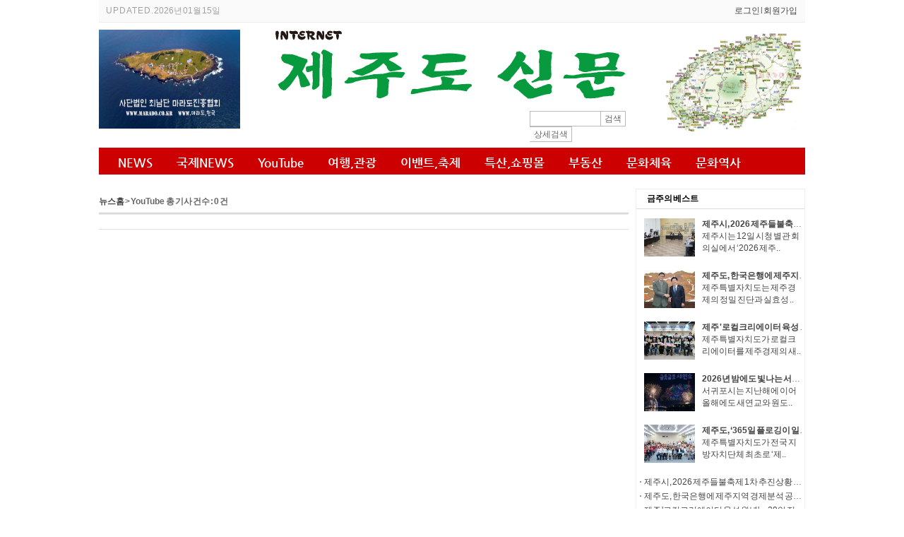

--- FILE ---
content_type: text/html;charset=UTF-8
request_url: http://www.jejudonews.co.kr/news_list.jsp?cg_id=12
body_size: 62489
content:











<!DOCTYPE html PUBLIC "-//W3C//DTD XHTML 1.0 Transitional//EN" "http://www.w3.org/TR/xhtml1/DTD/xhtml1-transitional.dtd">
<html xmlns="http://www.w3.org/1999/xhtml" xml:lang="ko" lang="ko">
<head>
<link rel="shortcut icon" href="/favicon.ico">

<meta http-equiv="Content-Type" content="text/html; charset=UTF-8"/>
<title> 제주도신문</title>
<meta name="title" content=" 제주도신문"/>

<meta name="description" content="제주도을 우선하면서 전국 제반 NEWS를 전하고 제주도 여행, 관광, 이벤트, 축제를 사전에 알려주며, 제주도 생산 특산품, 쇼핑몰을 소개하면서 전국적인 특산물도 추천합니다.  그 외 제주도내 자연과 생태계를 소개하고 제주도내 부동산과 동산 정보를 제공하기도 합니다." />

<meta name="subject" content=" 제주도신문"/>
<meta name="author" content="인터넷 제주도신문"/>
<meta name="classification" content="Text & Images"/>
<meta name="copyright" content="인터넷 제주도신문"/>

<meta property="og:type" content="website"/>
<meta property="og:title" content=" 제주도신문"/>
<meta property="og:description" content="제주도을 우선하면서 전국 제반 NEWS를 전하고 제주도 여행, 관광, 이벤트, 축제를 사전에 알려주며, 제주도 생산 특산품, 쇼핑몰을 소개하면서 전국적인 특산물도 추천합니다.  그 외 제주도내 자연과 생태계를 소개하고 제주도내 부동산과 동산 정보를 제공하기도 합니다."/>
<meta property="og:image" content="http://www.jejudonews.co.kr/news/upload/1662740609202.jpg"/>
<meta property="og:url" content="http://www.jejudonews.co.kr/news_list.jsp?cg_id=12&c_id="/>

<meta name="viewport" content="width=device-width"/>
<meta name="twitter:card" content="인터넷 제주도신문"/>
<meta name="twitter:title" content=" 제주도신문"/>
<meta name="twitter:description" content="제주도을 우선하면서 전국 제반 NEWS를 전하고 제주도 여행, 관광, 이벤트, 축제를 사전에 알려주며, 제주도 생산 특산품, 쇼핑몰을 소개하면서 전국적인 특산물도 추천합니다.  그 외 제주도내 자연과 생태계를 소개하고 제주도내 부동산과 동산 정보를 제공하기도 합니다."/>
<meta name="twitter:image" content="http://www.jejudonews.co.kr/news/upload/1662740609202.jpg"/>
<meta name="twitter:domain" content="http://www.jejudonews.co.kr">

<link rel="canonical" href="http://www.jejudonews.co.kr/news_list.jsp?cg_id=12&c_id="/>

<link rel="stylesheet" type="text/css" href="css/style.css"/>
<script src="http://code.jquery.com/jquery-1.9.1.min.js"></script>
<script language="javascript" src="other.js"></script>
<script language="javascript">
	goNextPage=function(pg){
		var obj=document.news_list_page;
		
			document.location="/news_list.jsp?cg_id="+obj.cg_id.value+"&c_id="+obj.c_id.value+"&pg="+pg;
		
	}
</script>



<script language="javascript">
var amCheck = true;

var menu_focus=null;

	goNew_window=function(location_src){
		var win = window.open(location_src,"");
		
	}
	goChannel=function(cg_id,c_id){
		var list="";
		

			if(cg_id==1){
	
			list="&nbsp;&nbsp;ㆍ&nbsp;<a href='/news_list.jsp?cg_id=1&c_id=1'>NEWS</a>&nbsp;&nbsp;ㆍ&nbsp;<a href='/news_list.jsp?cg_id=1&c_id=28'>도청news</a>&nbsp;&nbsp;ㆍ&nbsp;<a href='/news_list.jsp?cg_id=1&c_id=29'>제주시</a>&nbsp;&nbsp;ㆍ&nbsp;<a href='/news_list.jsp?cg_id=1&c_id=30'>서귀포시</a>&nbsp;&nbsp;ㆍ&nbsp;<a href='/news_list.jsp?cg_id=1&c_id=88'>기획 인터뷰 속보</a>&nbsp;&nbsp;ㆍ&nbsp;<a href='/news_list.jsp?cg_id=1&c_id=91'>전쟁 재난 화재</a>&nbsp;&nbsp;ㆍ&nbsp;<a href='/news_list.jsp?cg_id=1&c_id=57'>사건 사고</a>&nbsp;&nbsp;ㆍ&nbsp;<a href='/news_list.jsp?cg_id=1&c_id=31'>마라도</a>&nbsp;&nbsp;ㆍ&nbsp;<a href='/news_list.jsp?cg_id=1&c_id=32'>한라산</a>&nbsp;&nbsp;ㆍ&nbsp;<a href='/news_list.jsp?cg_id=1&c_id=95'>서울 수도권NEWS</a>&nbsp;&nbsp;ㆍ&nbsp;<a href='/news_list.jsp?cg_id=1&c_id=65'>전국news</a>";
			
			try{
				document.getElementById("channel_layer").innerHTML=list;
			}catch(ex){}
			
			if(amCheck){
				console.log("focus:"+menu_focus)
				console.log("now:1")
				if(menu_focus==null){
					menu_focus=1;
				}else if(menu_focus!=null && menu_focus!=1){
					document.getElementById("menu_"+menu_focus).style.display="none";
					menu_focus=1;
					
				}
				
				var menu_g_id=1
				
				var mg=document.getElementById("menu_g_"+menu_g_id);
				
				var m=document.getElementById("menu_"+menu_g_id);
				
				var left=mg.offsetLeft;
				m.style.left=left+"px";
				m.style.display="";
				//mg위치를 알고  offset 메뉴 번호에 해당하는 하위 채널 레이어를 위치시키고 보여준다. with와 offset이 1000이 넘을경우 처리도 하자
				
				
			}
			
	
			}else if(cg_id==3){
	
			list="&nbsp;&nbsp;ㆍ&nbsp;<a href='/news_list.jsp?cg_id=3&c_id=89'>국제뉴스</a>&nbsp;&nbsp;ㆍ&nbsp;<a href='/news_list.jsp?cg_id=3&c_id=94'>전쟁 재난 화재</a>";
			
			try{
				document.getElementById("channel_layer").innerHTML=list;
			}catch(ex){}
			
			if(amCheck){
				console.log("focus:"+menu_focus)
				console.log("now:3")
				if(menu_focus==null){
					menu_focus=3;
				}else if(menu_focus!=null && menu_focus!=3){
					document.getElementById("menu_"+menu_focus).style.display="none";
					menu_focus=3;
					
				}
				
				var menu_g_id=3
				
				var mg=document.getElementById("menu_g_"+menu_g_id);
				
				var m=document.getElementById("menu_"+menu_g_id);
				
				var left=mg.offsetLeft;
				m.style.left=left+"px";
				m.style.display="";
				//mg위치를 알고  offset 메뉴 번호에 해당하는 하위 채널 레이어를 위치시키고 보여준다. with와 offset이 1000이 넘을경우 처리도 하자
				
				
			}
			
	
			}else if(cg_id==12){
	
			list="&nbsp;&nbsp;ㆍ&nbsp;<a href='/news_list.jsp?cg_id=12&c_id=83'>추천 관광여행</a>&nbsp;&nbsp;ㆍ&nbsp;<a href='/news_list.jsp?cg_id=12&c_id=84'>자연 비경</a>";
			
			try{
				document.getElementById("channel_layer").innerHTML=list;
			}catch(ex){}
			
			if(amCheck){
				console.log("focus:"+menu_focus)
				console.log("now:12")
				if(menu_focus==null){
					menu_focus=12;
				}else if(menu_focus!=null && menu_focus!=12){
					document.getElementById("menu_"+menu_focus).style.display="none";
					menu_focus=12;
					
				}
				
				var menu_g_id=12
				
				var mg=document.getElementById("menu_g_"+menu_g_id);
				
				var m=document.getElementById("menu_"+menu_g_id);
				
				var left=mg.offsetLeft;
				m.style.left=left+"px";
				m.style.display="";
				//mg위치를 알고  offset 메뉴 번호에 해당하는 하위 채널 레이어를 위치시키고 보여준다. with와 offset이 1000이 넘을경우 처리도 하자
				
				
			}
			
	
			}else if(cg_id==5){
	
			list="&nbsp;&nbsp;ㆍ&nbsp;<a href='/news_list.jsp?cg_id=5&c_id=5'>여행</a>&nbsp;&nbsp;ㆍ&nbsp;<a href='/news_list.jsp?cg_id=5&c_id=93'>관광, 명소</a>&nbsp;&nbsp;ㆍ&nbsp;<a href='/news_list.jsp?cg_id=5&c_id=85'>곶자왈 오름</a>&nbsp;&nbsp;ㆍ&nbsp;<a href='/news_list.jsp?cg_id=5&c_id=86'>숙박 호텔,민박,게스트하우스 </a>&nbsp;&nbsp;ㆍ&nbsp;<a href='/news_list.jsp?cg_id=5&c_id=87'>택시관광</a>&nbsp;&nbsp;ㆍ&nbsp;<a href='/news_list.jsp?cg_id=5&c_id=7'>Package관광</a>&nbsp;&nbsp;ㆍ&nbsp;<a href='/news_list.jsp?cg_id=5&c_id=8'>렌탈Service</a>&nbsp;&nbsp;ㆍ&nbsp;<a href='/news_list.jsp?cg_id=5&c_id=10'>맛집 먹거리</a>&nbsp;&nbsp;ㆍ&nbsp;<a href='/news_list.jsp?cg_id=5&c_id=92'>스킨스쿠버</a>";
			
			try{
				document.getElementById("channel_layer").innerHTML=list;
			}catch(ex){}
			
			if(amCheck){
				console.log("focus:"+menu_focus)
				console.log("now:5")
				if(menu_focus==null){
					menu_focus=5;
				}else if(menu_focus!=null && menu_focus!=5){
					document.getElementById("menu_"+menu_focus).style.display="none";
					menu_focus=5;
					
				}
				
				var menu_g_id=5
				
				var mg=document.getElementById("menu_g_"+menu_g_id);
				
				var m=document.getElementById("menu_"+menu_g_id);
				
				var left=mg.offsetLeft;
				m.style.left=left+"px";
				m.style.display="";
				//mg위치를 알고  offset 메뉴 번호에 해당하는 하위 채널 레이어를 위치시키고 보여준다. with와 offset이 1000이 넘을경우 처리도 하자
				
				
			}
			
	
			}else if(cg_id==7){
	
			list="&nbsp;&nbsp;ㆍ&nbsp;<a href='/news_list.jsp?cg_id=7&c_id=38'>제주도내</a>&nbsp;&nbsp;ㆍ&nbsp;<a href='/news_list.jsp?cg_id=7&c_id=39'>서귀포시 이밴트</a>&nbsp;&nbsp;ㆍ&nbsp;<a href='/news_list.jsp?cg_id=7&c_id=40'>축제</a>&nbsp;&nbsp;ㆍ&nbsp;<a href='/news_list.jsp?cg_id=7&c_id=42'>일반행사</a>&nbsp;&nbsp;ㆍ&nbsp;<a href='/news_list.jsp?cg_id=7&c_id=54'>국제행사</a>&nbsp;&nbsp;ㆍ&nbsp;<a href='/news_list.jsp?cg_id=7&c_id=79'>전국행사.축제</a>";
			
			try{
				document.getElementById("channel_layer").innerHTML=list;
			}catch(ex){}
			
			if(amCheck){
				console.log("focus:"+menu_focus)
				console.log("now:7")
				if(menu_focus==null){
					menu_focus=7;
				}else if(menu_focus!=null && menu_focus!=7){
					document.getElementById("menu_"+menu_focus).style.display="none";
					menu_focus=7;
					
				}
				
				var menu_g_id=7
				
				var mg=document.getElementById("menu_g_"+menu_g_id);
				
				var m=document.getElementById("menu_"+menu_g_id);
				
				var left=mg.offsetLeft;
				m.style.left=left+"px";
				m.style.display="";
				//mg위치를 알고  offset 메뉴 번호에 해당하는 하위 채널 레이어를 위치시키고 보여준다. with와 offset이 1000이 넘을경우 처리도 하자
				
				
			}
			
	
			}else if(cg_id==10){
	
			list="&nbsp;&nbsp;ㆍ&nbsp;<a href='/news_list.jsp?cg_id=10&c_id=80'>추천상품.선물</a>&nbsp;&nbsp;ㆍ&nbsp;<a href='/news_list.jsp?cg_id=10&c_id=76'>수산물</a>&nbsp;&nbsp;ㆍ&nbsp;<a href='/news_list.jsp?cg_id=10&c_id=77'>축산물</a>&nbsp;&nbsp;ㆍ&nbsp;<a href='/news_list.jsp?cg_id=10&c_id=78'>농산물</a>&nbsp;&nbsp;ㆍ&nbsp;<a href='/news_list.jsp?cg_id=10&c_id=12'>천혜향</a>&nbsp;&nbsp;ㆍ&nbsp;<a href='/news_list.jsp?cg_id=10&c_id=13'>한라봉</a>&nbsp;&nbsp;ㆍ&nbsp;<a href='/news_list.jsp?cg_id=10&c_id=16'>황금향</a>&nbsp;&nbsp;ㆍ&nbsp;<a href='/news_list.jsp?cg_id=10&c_id=17'>농산문</a>&nbsp;&nbsp;ㆍ&nbsp;<a href='/news_list.jsp?cg_id=10&c_id=14'>흑돼지</a>&nbsp;&nbsp;ㆍ&nbsp;<a href='/news_list.jsp?cg_id=10&c_id=18'>감귤</a>&nbsp;&nbsp;ㆍ&nbsp;<a href='/news_list.jsp?cg_id=10&c_id=63'>제과류 초코릿류</a>&nbsp;&nbsp;ㆍ&nbsp;<a href='/news_list.jsp?cg_id=10&c_id=53'>기타</a>";
			
			try{
				document.getElementById("channel_layer").innerHTML=list;
			}catch(ex){}
			
			if(amCheck){
				console.log("focus:"+menu_focus)
				console.log("now:10")
				if(menu_focus==null){
					menu_focus=10;
				}else if(menu_focus!=null && menu_focus!=10){
					document.getElementById("menu_"+menu_focus).style.display="none";
					menu_focus=10;
					
				}
				
				var menu_g_id=10
				
				var mg=document.getElementById("menu_g_"+menu_g_id);
				
				var m=document.getElementById("menu_"+menu_g_id);
				
				var left=mg.offsetLeft;
				m.style.left=left+"px";
				m.style.display="";
				//mg위치를 알고  offset 메뉴 번호에 해당하는 하위 채널 레이어를 위치시키고 보여준다. with와 offset이 1000이 넘을경우 처리도 하자
				
				
			}
			
	
			}else if(cg_id==13){
	
			list="&nbsp;&nbsp;ㆍ&nbsp;<a href='/news_list.jsp?cg_id=13&c_id=68'>주택 아파트</a>&nbsp;&nbsp;ㆍ&nbsp;<a href='/news_list.jsp?cg_id=13&c_id=69'>동산 부동산</a>&nbsp;&nbsp;ㆍ&nbsp;<a href='/news_list.jsp?cg_id=13&c_id=70'>농장</a>&nbsp;&nbsp;ㆍ&nbsp;<a href='/news_list.jsp?cg_id=13&c_id=71'>전답</a>&nbsp;&nbsp;ㆍ&nbsp;<a href='/news_list.jsp?cg_id=13&c_id=72'>토지 섬</a>&nbsp;&nbsp;ㆍ&nbsp;<a href='/news_list.jsp?cg_id=13&c_id=73'>물품</a>";
			
			try{
				document.getElementById("channel_layer").innerHTML=list;
			}catch(ex){}
			
			if(amCheck){
				console.log("focus:"+menu_focus)
				console.log("now:13")
				if(menu_focus==null){
					menu_focus=13;
				}else if(menu_focus!=null && menu_focus!=13){
					document.getElementById("menu_"+menu_focus).style.display="none";
					menu_focus=13;
					
				}
				
				var menu_g_id=13
				
				var mg=document.getElementById("menu_g_"+menu_g_id);
				
				var m=document.getElementById("menu_"+menu_g_id);
				
				var left=mg.offsetLeft;
				m.style.left=left+"px";
				m.style.display="";
				//mg위치를 알고  offset 메뉴 번호에 해당하는 하위 채널 레이어를 위치시키고 보여준다. with와 offset이 1000이 넘을경우 처리도 하자
				
				
			}
			
	
			}else if(cg_id==4){
	
			list="&nbsp;&nbsp;ㆍ&nbsp;<a href='/news_list.jsp?cg_id=4&c_id=2'>문화</a>&nbsp;&nbsp;ㆍ&nbsp;<a href='/news_list.jsp?cg_id=4&c_id=3'>스포츠</a>&nbsp;&nbsp;ㆍ&nbsp;<a href='/news_list.jsp?cg_id=4&c_id=4'>운동</a>";
			
			try{
				document.getElementById("channel_layer").innerHTML=list;
			}catch(ex){}
			
			if(amCheck){
				console.log("focus:"+menu_focus)
				console.log("now:4")
				if(menu_focus==null){
					menu_focus=4;
				}else if(menu_focus!=null && menu_focus!=4){
					document.getElementById("menu_"+menu_focus).style.display="none";
					menu_focus=4;
					
				}
				
				var menu_g_id=4
				
				var mg=document.getElementById("menu_g_"+menu_g_id);
				
				var m=document.getElementById("menu_"+menu_g_id);
				
				var left=mg.offsetLeft;
				m.style.left=left+"px";
				m.style.display="";
				//mg위치를 알고  offset 메뉴 번호에 해당하는 하위 채널 레이어를 위치시키고 보여준다. with와 offset이 1000이 넘을경우 처리도 하자
				
				
			}
			
	
			}else if(cg_id==6){
	
			list="&nbsp;&nbsp;ㆍ&nbsp;<a href='/news_list.jsp?cg_id=6&c_id=56'>문화 콘텐츠</a>&nbsp;&nbsp;ㆍ&nbsp;<a href='/news_list.jsp?cg_id=6&c_id=34'>스포츠</a>&nbsp;&nbsp;ㆍ&nbsp;<a href='/news_list.jsp?cg_id=6&c_id=36'>역사 탐방기록</a>&nbsp;&nbsp;ㆍ&nbsp;<a href='/news_list.jsp?cg_id=6&c_id=37'>역사인물</a>&nbsp;&nbsp;ㆍ&nbsp;<a href='/news_list.jsp?cg_id=6&c_id=55'>체육 운동</a>";
			
			try{
				document.getElementById("channel_layer").innerHTML=list;
			}catch(ex){}
			
			if(amCheck){
				console.log("focus:"+menu_focus)
				console.log("now:6")
				if(menu_focus==null){
					menu_focus=6;
				}else if(menu_focus!=null && menu_focus!=6){
					document.getElementById("menu_"+menu_focus).style.display="none";
					menu_focus=6;
					
				}
				
				var menu_g_id=6
				
				var mg=document.getElementById("menu_g_"+menu_g_id);
				
				var m=document.getElementById("menu_"+menu_g_id);
				
				var left=mg.offsetLeft;
				m.style.left=left+"px";
				m.style.display="";
				//mg위치를 알고  offset 메뉴 번호에 해당하는 하위 채널 레이어를 위치시키고 보여준다. with와 offset이 1000이 넘을경우 처리도 하자
				
				
			}
			
	
			}else if(cg_id==11){
	
			list="&nbsp;&nbsp;ㆍ&nbsp;<a href='/news_list.jsp?cg_id=11&c_id=58'>기후</a>&nbsp;&nbsp;ㆍ&nbsp;<a href='/news_list.jsp?cg_id=11&c_id=59'>환경</a>&nbsp;&nbsp;ㆍ&nbsp;<a href='/news_list.jsp?cg_id=11&c_id=60'>바다</a>&nbsp;&nbsp;ㆍ&nbsp;<a href='/news_list.jsp?cg_id=11&c_id=61'>동.식물</a>";
			
			try{
				document.getElementById("channel_layer").innerHTML=list;
			}catch(ex){}
			
			if(amCheck){
				console.log("focus:"+menu_focus)
				console.log("now:11")
				if(menu_focus==null){
					menu_focus=11;
				}else if(menu_focus!=null && menu_focus!=11){
					document.getElementById("menu_"+menu_focus).style.display="none";
					menu_focus=11;
					
				}
				
				var menu_g_id=11
				
				var mg=document.getElementById("menu_g_"+menu_g_id);
				
				var m=document.getElementById("menu_"+menu_g_id);
				
				var left=mg.offsetLeft;
				m.style.left=left+"px";
				m.style.display="";
				//mg위치를 알고  offset 메뉴 번호에 해당하는 하위 채널 레이어를 위치시키고 보여준다. with와 offset이 1000이 넘을경우 처리도 하자
				
				
			}
			
	
			}else if(cg_id==8){
	
			list="&nbsp;&nbsp;ㆍ&nbsp;<a href='/news_list.jsp?cg_id=8&c_id=43'>시정</a>&nbsp;&nbsp;ㆍ&nbsp;<a href='/news_list.jsp?cg_id=8&c_id=44'>시정</a>&nbsp;&nbsp;ㆍ&nbsp;<a href='/news_list.jsp?cg_id=8&c_id=45'>추천기사</a>&nbsp;&nbsp;ㆍ&nbsp;<a href='/news_list.jsp?cg_id=8&c_id=46'>뉴스제공</a>&nbsp;&nbsp;ㆍ&nbsp;<a href='/news_list.jsp?cg_id=8&c_id=48'>잘못된 보도</a>&nbsp;&nbsp;ㆍ&nbsp;<a href='/news_list.jsp?cg_id=8&c_id=49'>아이디어제공</a>&nbsp;&nbsp;ㆍ&nbsp;<a href='/news_list.jsp?cg_id=8&c_id=50'>사회봉사활동참여</a>&nbsp;&nbsp;ㆍ&nbsp;<a href='/news_list.jsp?cg_id=8&c_id=51'>나도 한마디</a>";
			
			try{
				document.getElementById("channel_layer").innerHTML=list;
			}catch(ex){}
			
			if(amCheck){
				console.log("focus:"+menu_focus)
				console.log("now:8")
				if(menu_focus==null){
					menu_focus=8;
				}else if(menu_focus!=null && menu_focus!=8){
					document.getElementById("menu_"+menu_focus).style.display="none";
					menu_focus=8;
					
				}
				
				var menu_g_id=8
				
				var mg=document.getElementById("menu_g_"+menu_g_id);
				
				var m=document.getElementById("menu_"+menu_g_id);
				
				var left=mg.offsetLeft;
				m.style.left=left+"px";
				m.style.display="";
				//mg위치를 알고  offset 메뉴 번호에 해당하는 하위 채널 레이어를 위치시키고 보여준다. with와 offset이 1000이 넘을경우 처리도 하자
				
				
			}
			
	
			}
	
}
banner_click=function(bi_cd){
	document.getElementById("banner_event").src="/news_proc/banner_click.jsp?bi_cd="+bi_cd;
}
default_banner_click=function(bi_cd,default_check){
	document.getElementById("banner_event").src="/news_proc/banner_click.jsp?bi_cd="+bi_cd+"&default_check=true";
}

menu_func_1_1=function(){document.location='/news_list.jsp?cg_id=1&c_id=1';};menu_func_1_28=function(){document.location='/news_list.jsp?cg_id=1&c_id=28';};menu_func_1_29=function(){document.location='/news_list.jsp?cg_id=1&c_id=29';};menu_func_1_30=function(){document.location='/news_list.jsp?cg_id=1&c_id=30';};menu_func_1_88=function(){document.location='/news_list.jsp?cg_id=1&c_id=88';};menu_func_1_91=function(){document.location='/news_list.jsp?cg_id=1&c_id=91';};menu_func_1_57=function(){document.location='/news_list.jsp?cg_id=1&c_id=57';};menu_func_1_31=function(){document.location='/news_list.jsp?cg_id=1&c_id=31';};menu_func_1_32=function(){document.location='/news_list.jsp?cg_id=1&c_id=32';};menu_func_1_95=function(){document.location='/news_list.jsp?cg_id=1&c_id=95';};menu_func_1_65=function(){document.location='/news_list.jsp?cg_id=1&c_id=65';};menu_func_3_89=function(){document.location='/news_list.jsp?cg_id=3&c_id=89';};menu_func_3_94=function(){document.location='/news_list.jsp?cg_id=3&c_id=94';};menu_func_12_83=function(){document.location='/news_list.jsp?cg_id=12&c_id=83';};menu_func_12_84=function(){document.location='/news_list.jsp?cg_id=12&c_id=84';};menu_func_5_5=function(){document.location='/news_list.jsp?cg_id=5&c_id=5';};menu_func_5_93=function(){document.location='/news_list.jsp?cg_id=5&c_id=93';};menu_func_5_85=function(){document.location='/news_list.jsp?cg_id=5&c_id=85';};menu_func_5_86=function(){document.location='/news_list.jsp?cg_id=5&c_id=86';};menu_func_5_87=function(){document.location='/news_list.jsp?cg_id=5&c_id=87';};menu_func_5_7=function(){document.location='/news_list.jsp?cg_id=5&c_id=7';};menu_func_5_8=function(){document.location='/news_list.jsp?cg_id=5&c_id=8';};menu_func_5_10=function(){document.location='/news_list.jsp?cg_id=5&c_id=10';};menu_func_5_92=function(){document.location='/news_list.jsp?cg_id=5&c_id=92';};menu_func_7_38=function(){document.location='/news_list.jsp?cg_id=7&c_id=38';};menu_func_7_39=function(){document.location='/news_list.jsp?cg_id=7&c_id=39';};menu_func_7_40=function(){document.location='/news_list.jsp?cg_id=7&c_id=40';};menu_func_7_42=function(){document.location='/news_list.jsp?cg_id=7&c_id=42';};menu_func_7_54=function(){document.location='/news_list.jsp?cg_id=7&c_id=54';};menu_func_7_79=function(){document.location='/news_list.jsp?cg_id=7&c_id=79';};menu_func_10_80=function(){document.location='/news_list.jsp?cg_id=10&c_id=80';};menu_func_10_76=function(){document.location='/news_list.jsp?cg_id=10&c_id=76';};menu_func_10_77=function(){document.location='/news_list.jsp?cg_id=10&c_id=77';};menu_func_10_78=function(){document.location='/news_list.jsp?cg_id=10&c_id=78';};menu_func_10_12=function(){document.location='/news_list.jsp?cg_id=10&c_id=12';};menu_func_10_13=function(){document.location='/news_list.jsp?cg_id=10&c_id=13';};menu_func_10_16=function(){document.location='/news_list.jsp?cg_id=10&c_id=16';};menu_func_10_17=function(){document.location='/news_list.jsp?cg_id=10&c_id=17';};menu_func_10_14=function(){document.location='/news_list.jsp?cg_id=10&c_id=14';};menu_func_10_18=function(){document.location='/news_list.jsp?cg_id=10&c_id=18';};menu_func_10_63=function(){document.location='/news_list.jsp?cg_id=10&c_id=63';};menu_func_10_53=function(){document.location='/news_list.jsp?cg_id=10&c_id=53';};menu_func_13_68=function(){document.location='/news_list.jsp?cg_id=13&c_id=68';};menu_func_13_69=function(){document.location='/news_list.jsp?cg_id=13&c_id=69';};menu_func_13_70=function(){document.location='/news_list.jsp?cg_id=13&c_id=70';};menu_func_13_71=function(){document.location='/news_list.jsp?cg_id=13&c_id=71';};menu_func_13_72=function(){document.location='/news_list.jsp?cg_id=13&c_id=72';};menu_func_13_73=function(){document.location='/news_list.jsp?cg_id=13&c_id=73';};menu_func_4_2=function(){document.location='/news_list.jsp?cg_id=4&c_id=2';};menu_func_4_3=function(){document.location='/news_list.jsp?cg_id=4&c_id=3';};menu_func_4_4=function(){document.location='/news_list.jsp?cg_id=4&c_id=4';};menu_func_6_56=function(){document.location='/news_list.jsp?cg_id=6&c_id=56';};menu_func_6_34=function(){document.location='/news_list.jsp?cg_id=6&c_id=34';};menu_func_6_36=function(){document.location='/news_list.jsp?cg_id=6&c_id=36';};menu_func_6_37=function(){document.location='/news_list.jsp?cg_id=6&c_id=37';};menu_func_6_55=function(){document.location='/news_list.jsp?cg_id=6&c_id=55';};menu_func_11_58=function(){document.location='/news_list.jsp?cg_id=11&c_id=58';};menu_func_11_59=function(){document.location='/news_list.jsp?cg_id=11&c_id=59';};menu_func_11_60=function(){document.location='/news_list.jsp?cg_id=11&c_id=60';};menu_func_11_61=function(){document.location='/news_list.jsp?cg_id=11&c_id=61';};menu_func_8_43=function(){document.location='/news_list.jsp?cg_id=8&c_id=43';};menu_func_8_44=function(){document.location='/news_list.jsp?cg_id=8&c_id=44';};menu_func_8_45=function(){document.location='/news_list.jsp?cg_id=8&c_id=45';};menu_func_8_46=function(){document.location='/news_list.jsp?cg_id=8&c_id=46';};menu_func_8_48=function(){document.location='/news_list.jsp?cg_id=8&c_id=48';};menu_func_8_49=function(){document.location='/news_list.jsp?cg_id=8&c_id=49';};menu_func_8_50=function(){document.location='/news_list.jsp?cg_id=8&c_id=50';};menu_func_8_51=function(){document.location='/news_list.jsp?cg_id=8&c_id=51';};

function design_search(){
	if(document.getElementById("search_temp") != null){
		
		var checkStr = document.getElementById("search_temp").value.replace(/(^\s*)|(\s*$)/g, "")
		if(checkStr == ""){
			alert("검색어를 입력하세요.");
			document.getElementById("search_temp").value = "";
			document.getElementById("search_temp").focus();
			return;
		}
	}
	document.getElementById("search_value").value=encodeURI(checkStr);
	document.getElementById("top_design_search").method="get";
	document.getElementById("top_design_search").action="/news_search.jsp";
	document.getElementById("top_design_search").submit();
	return;
}
 
var mobileKeyWords = new Array("iPhone", "iPod", "BlackBerry", "Android", "Windows CE", "LG", "MOT", "SAMSUNG", "SonyEricsson");

for (var mi=0;mi<mobileKeyWords.length;mi++){
	
	if (navigator.userAgent.match(mobileKeyWords[mi]) != null){

if("/news_view.jsp"=="/news_list.jsp"){
	location.href = "/m/view.jsp?ncd=null";
}else{
	location.href = "/m/";
}

	
		
	break;
	}
}

</script>


<script type="text/javascript">

function fbs_click(url, title, desc) {
    
    var _url = '?u=' + encodeURIComponent(url) 
                     + '&t=' + encodeURIComponent(title) 
                     + '&d=' + desc;
            
    
    winObj =  window.open('http://www.facebook.com/share.php' + _url ,'sharer','toolbar=0,status=0,width=626,height=436');
    return false;
}
function kakao_click(url, title, desc) {
    
/*     var _url = '?u=' + encodeURIComponent(url) 
                     + '&t=' + encodeURIComponent(title) 
                     + '&d=' + desc; */
            
    
    winObj =  window.open('https://story.kakao.com/share?url=' + url ,'sharer','toolbar=0,status=0,width=626,height=436');
    return false;
}
function snsNews(media,title) {
	var sendUrl;
	var locUrl = location.href;
	switch(media) {
		case "twitter":
			sendUrl = "https://twitter.com/intent/tweet?url="+encodeURIComponent(title)+" "+encodeURIComponent(locUrl);
			openNewsWin(sendUrl);
			break;
		case "metoday":
			sendUrl = "http://me2day.net/posts/new?new_post[body]="+encodeURIComponent(title)+":"+encodeURIComponent(locUrl)+"&amp;new_post[tags]="+ encodeURIComponent('스포츠동아') +"";
			openNewsWin(sendUrl);
			break;
		case "naver":
			sendUrl = "http://bookmark.naver.com/post?ns=1&amp;title="+encodeURIComponent(title)+"&amp;url="+encodeURIComponent(locUrl);
			openNewsWin(sendUrl);
			break;
		case "google":
			sendUrl = "http://www.google.com/bookmarks/mark?op=add&amp;title="+encodeURIComponent(title)+"&amp;bkmk="+encodeURIComponent(locUrl);
			openNewsWin(sendUrl);
			break;
		case "cyworld":
			sendUrl = "http://csp.cyworld.com/bi/bi_recommend_pop.php?url="+window.location.href+"&amp;title=4oCY7ZS867aA66%2B47J244oCZIOuwleuvvOyYgSwg66y067O07KCVIOq4gOuemOuouCDrqrjrp6Qg4oCY64yA66WZIOyYrO2CrOKAmQ%3D%3D&amp;thumbnail=http://sports.donga.com//THUMB/2012/05/11/46164129.2.thumb.jpg&amp;summary=[base64]%[base64]%2B87JiB7J20IOykkeq1rSDsg4HtlbQg67CV656M7ZqM7J6l7JeQ&amp;writer=";
			openNewsWin2(sendUrl);
			break;
		case "facebook":
			sendUrl = "http://www.facebook.com/sharer.php?u="+encodeURIComponent(locUrl)+"&amp;t=%E2%80%98%ED%94%BC%EB%B6%80%EB%AF%B8%EC%9D%B8%E2%80%99+%EB%B0%95%EB%AF%BC%EC%98%81%2C+%EB%AC%B4%EB%B3%B4%EC%A0%95+%EA%B8%80%EB%9E%98%EB%A8%B8+%EB%AA%B8%EB%A7%A4+%E2%80%98%EB%8C%80%EB%A5%99+%EC%98%AC%ED%82%AC%E2%80%99";
			openNewsWin(sendUrl);
			break;
	}
}

function sendSns(sns, url, txt){
    var o;
    var _url = encodeURIComponent(url);
    var _txt = encodeURIComponent(txt);
    var _br  = encodeURIComponent('\r\n');
 
    switch(sns){
        case 'facebook':
            o = {
                method:'popup',
                url:'http://www.facebook.com/sharer/sharer.php?u=' + _url
            };
            break;
 
        case 'twitter':
            o = {
                method:'popup',
                url:'http://twitter.com/intent/tweet?text=' + _txt + '&url=' + _url
            };
            break;
 
        case 'me2day':
            o = {
                method:'popup',
                url:'http://me2day.net/posts/new?new_post[body]=' + _txt + _br + _url + '&new_post[tags]=epiloum'
            };
            break;
 
        case 'kakaotalk':
            o = {
                method:'web2app',
                param:'sendurl?msg=' + _txt + '&url=' + _url + '&type=link&apiver=2.0.1&appver=2.0&appid=dev.epiloum.net&appname=' + encodeURIComponent('Epiloum 개발노트'),
                a_store:'itms-apps://itunes.apple.com/app/id362057947?mt=8',
                g_store:'market://details?id=com.kakao.talk',
                a_proto:'kakaolink://',
                g_proto:'scheme=kakaolink;package=com.kakao.talk'
            };
            break;
 
        case 'kakaostory':
            o = {
                method:'web2app',
                param:'posting?post=' + _txt + _br + _url + '&apiver=1.0&appver=2.0&appid=dev.epiloum.net&appname=' + encodeURIComponent('Epiloum 개발노트'),
                a_store:'itms-apps://itunes.apple.com/app/id486244601?mt=8',
                g_store:'market://details?id=com.kakao.story',
                a_proto:'storylink://',
                g_proto:'scheme=kakaolink;package=com.kakao.story'
            };
            break;
 
        case 'band':
            o = {
                method:'web2app',
                param:'create/post?text=' + _txt + _br + _url,
                a_store:'itms-apps://itunes.apple.com/app/id542613198?mt=8',
                g_store:'market://details?id=com.nhn.android.band',
                a_proto:'bandapp://',
                g_proto:'scheme=bandapp;package=com.nhn.android.band'
            };
            break;
 
        default:
            alert('지원하지 않는 SNS입니다.');
            return false;
    }
 
    switch(o.method){
        case 'popup':
            window.open(o.url);
            break;
 
        case 'web2app':
            if(navigator.userAgent.match(/android/i))
            {
                // Android
                setTimeout(function(){ location.href = 'intent://' + o.param + '#Intent;' + o.g_proto + ';end'}, 100);
            }
            else if(navigator.userAgent.match(/(iphone)|(ipod)|(ipad)/i))
            {
                // Apple
                setTimeout(function(){ location.href = o.a_store; }, 200);          
                setTimeout(function(){ location.href = o.a_proto + o.param }, 100);
            }
            else
            {
                alert('이 기능은 모바일에서만 사용할 수 있습니다.');
            }
            break;
    }
}  
function openNewsWin(openUrl) {
	var winObj;
	winObj = window.open(openUrl,"sendNewsWin","width=1024, height=800");
}



</script>
<style type="text/css">
body {
		
}

	#menu_box .menu_1 {background-color:#CC0000; border:1px solid #null;}
	#menu_box .menu_1 .tab2 ul li a{color:#FFFFFF;}
	#menu_box .menu_1 .tab2 ul li a:hover{border-color:#null;border-bottom:1px solid #FFFFFF;background-color:#FFFFFF;color:#000000}
	.copy_box {border-top-color: #CC0000;}

#floatdiv {
position:fixed; _position:absolute; _z-index:-1;
width:130px;
display:inline-block;
left:50%;
 margin-left:-635px; /* -615 -755 */
/* left:220px; */
top:200px;
background-color:transparent;
magin:0;
}	

#floatdiv ul {list-style:none;}
#floatdiv li {margin-bottom:2px;text-align:left;}
#floatdiv a {color: #5d5d5d;border:0;text-decoration:none;display:float;}
#floatdiv a:hover,#floatdiv .menu {background-color:#adacac;color:#fff;}
#floatdiv .menu,#floatdiv .last {margin-bottom:0px;}		
		
</style>
<link rel="stylesheet" type="text/css" href="./slick/slick.css">
</head>
<body class="customize_body" leftmargin="0" topmargin="0" marginwidth="0" marginheight="0">



	<div id="all_960">
		<div style="text-align:right; position:absolute;top:10; width:300px;left:-310px;float:right;"></div>
		<div style="position:absolute;top:10; width:300px;left:1010px;"></div>

		<div id="header">
<!----////////////////////////////상단 인쿠르드시작//////////////////////////////-->
<table width="1000" border="0" cellspacing="0" cellpadding="0" style="margin-bottom:10px;">
<tbody>
<tr>
	<td align="left" class="top_text_1" style="color: rgb(162, 162, 162); padding-right: 10px; border-bottom-color: rgb(237, 237, 237); border-bottom-width: 1px; border-bottom-style: solid; background-color: rgb(250, 250, 250);"><span style="letter-spacing: 1px; padding-left: 10px;">UPDATED.</span>2026년 01월 15일 </td>
  <td height="31" align="right" class="top_text_1" style="padding-right: 10px; border-bottom-color: rgb(237, 237, 237); border-bottom-width: 1px; border-bottom-style: solid; background-color: rgb(250, 250, 250);"><font id="login_link"><font id="login_link"></font></font> l <font id="join_link"><font id="join_link"></font></font>&nbsp;</td>
</tr>
</tbody>
</table>

			<!--상단배너ㅣ로고ㅣ배너-->
			<div class="bnn_box">

				<div class="bann_1">
					<img src="/news/upload/1662742314465.jpg" width="200" height="140" onClick="javascript:banner_click('1');" style="cursor:pointer"/>				</div>
				<div class="bann_2">
					<img src="/news/upload/1662738128304.jpg" width="200" height="150" onClick="javascript:banner_click('2');" style="cursor:pointer"/>				</div>
				<div class="logo_top">
					<ul>
						<li><a href="/" title="메인페이지로 이동"><img
								src="/news/upload/1662740609202.jpg" alt="로고" /></a></li>
					</ul><div style="width:190px;float:right;margin-bottom: 8px;"><script language="javascript">	top_search_check=function(){		if(document.top_simple_search.search_value_temp.value==""){			alert('검색어를 입력해주세요');			document.top_simple_search.search_value_temp.focus();			return;		}else{			document.top_simple_search.search_value.value=encodeURI(document.top_simple_search.search_value_temp.value);			document.top_simple_search.submit();		}	}</script><div class="sea1_1"><form method="GET" name="top_simple_search" action="/news_search.jsp">
<label for="t_sea1">상단검색 입력</label><input name="search_value_temp" id="t_sea1" size="13" style="vertical-align:middle;border:solid 1px #bababa; height:20px;"  onKeyDown="javascript:if(event.keyCode == 13){top_search_check();}"/><button type="button" style="vertical-align:middle;border-style:solid;border-width: 1px 1px 1px 0;border-color: #bababa;height: 22px;background-color: white;width: 35px;" onclick="top_search_check();">검색</button><button type="button" style="vertical-align:middle;border-style:solid;border-width: 1px 1px 1px 0;border-color: #bababa;height: 22px;background-color: white;width: 60px;" onclick="document.location='/news_search.jsp';">상세검색</button><input type="hidden" name="search_value"/>
</form></div>
</div>
				</div>
			</div>

			<!-- 메뉴시작 -->
			<div id="menu_box" style="position:relative;overflow:unset;">

				<div class="menu_1">
					<div class="tab2" style="font-family: 'Nanum Gothic'">						<ul>
							<li id="menu_g_1" onmouseover="javascript:goChannel('1');"><a href="/news_list.jsp?cg_id=1" title="NEWS카테고리 펼침" style="font-size:17px;">NEWS</a>							</li>
							<li id="menu_g_3" onmouseover="javascript:goChannel('3');"><a href="/news_list.jsp?cg_id=3" title="국제NEWS카테고리 펼침" style="font-size:17px;">국제NEWS</a>							</li>
							<li id="menu_g_12" onmouseover="javascript:goChannel('12');"><a href="/news_list.jsp?cg_id=12" title="YouTube카테고리 펼침" style="font-size:17px;">YouTube</a>							</li>
							<li id="menu_g_5" onmouseover="javascript:goChannel('5');"><a href="/news_list.jsp?cg_id=5" title="여행,관광카테고리 펼침" style="font-size:17px;">여행,관광</a>							</li>
							<li id="menu_g_7" onmouseover="javascript:goChannel('7');"><a href="/news_list.jsp?cg_id=7" title="이밴트,축제카테고리 펼침" style="font-size:17px;">이밴트,축제</a>							</li>
							<li id="menu_g_10" onmouseover="javascript:goChannel('10');"><a href="/news_list.jsp?cg_id=10" title="특산,쇼핑몰카테고리 펼침" style="font-size:17px;">특산,쇼핑몰</a>							</li>
							<li id="menu_g_13" onmouseover="javascript:goChannel('13');"><a href="/news_list.jsp?cg_id=13" title="부동산카테고리 펼침" style="font-size:17px;">부동산</a>							</li>
							<li id="menu_g_4" onmouseover="javascript:goChannel('4');"><a href="/news_list.jsp?cg_id=4" title="문화체육카테고리 펼침" style="font-size:17px;">문화체육</a>							</li>
							<li id="menu_g_6" onmouseover="javascript:goChannel('6');"><a href="/news_list.jsp?cg_id=6" title="문화역사카테고리 펼침" style="font-size:17px;">문화역사</a>							</li>
							<li id="menu_g_11" onmouseover="javascript:goChannel('11');"><a href="/news_list.jsp?cg_id=11" title="기후 환경카테고리 펼침" style="font-size:17px;">기후 환경</a>							</li>
							<li id="menu_g_8" onmouseover="javascript:goChannel('8');"><a href="/news_list.jsp?cg_id=8" title="독자마당카테고리 펼침" style="font-size:17px;">독자마당</a>							</li>
						</ul>
					</div>
				</div>
<div id="menu_1" style="margin-left:10px;display:none;width:150px;position:absolute;left:0px;background-color:rgb(246, 246, 246);border: 1px solid #dedfde;font-size:16px;font-family:'Nanum Gothic';padding:5px;z-index:1;" onmouseleave="this.style.display='none';munu_focus=null;"><ul><li style="padding: 5px 0 5px 12px;"><a href="javascript:document.location='/news_list.jsp?cg_id=1&c_id=1';">NEWS</a><li style="background-color:#dedfde;height:1px;"></a><li style="padding: 5px 0 5px 12px;"><a href="javascript:document.location='/news_list.jsp?cg_id=1&c_id=28';">도청news</a><li style="background-color:#dedfde;height:1px;"></a><li style="padding: 5px 0 5px 12px;"><a href="javascript:document.location='/news_list.jsp?cg_id=1&c_id=29';">제주시</a><li style="background-color:#dedfde;height:1px;"></a><li style="padding: 5px 0 5px 12px;"><a href="javascript:document.location='/news_list.jsp?cg_id=1&c_id=30';">서귀포시</a><li style="background-color:#dedfde;height:1px;"></a><li style="padding: 5px 0 5px 12px;"><a href="javascript:document.location='/news_list.jsp?cg_id=1&c_id=88';">기획 인터뷰 속보</a><li style="background-color:#dedfde;height:1px;"></a><li style="padding: 5px 0 5px 12px;"><a href="javascript:document.location='/news_list.jsp?cg_id=1&c_id=91';">전쟁 재난 화재</a><li style="background-color:#dedfde;height:1px;"></a><li style="padding: 5px 0 5px 12px;"><a href="javascript:document.location='/news_list.jsp?cg_id=1&c_id=57';">사건 사고</a><li style="background-color:#dedfde;height:1px;"></a><li style="padding: 5px 0 5px 12px;"><a href="javascript:document.location='/news_list.jsp?cg_id=1&c_id=31';">마라도</a><li style="background-color:#dedfde;height:1px;"></a><li style="padding: 5px 0 5px 12px;"><a href="javascript:document.location='/news_list.jsp?cg_id=1&c_id=32';">한라산</a><li style="background-color:#dedfde;height:1px;"></a><li style="padding: 5px 0 5px 12px;"><a href="javascript:document.location='/news_list.jsp?cg_id=1&c_id=95';">서울 수도권NEWS</a><li style="background-color:#dedfde;height:1px;"></a><li style="padding: 5px 0 5px 12px;"><a href="javascript:document.location='/news_list.jsp?cg_id=1&c_id=65';">전국news</a></ul></div><div id="menu_3" style="margin-left:10px;display:none;width:150px;position:absolute;left:0px;background-color:rgb(246, 246, 246);border: 1px solid #dedfde;font-size:16px;font-family:'Nanum Gothic';padding:5px;z-index:1;" onmouseleave="this.style.display='none';munu_focus=null;"><ul><li style="padding: 5px 0 5px 12px;"><a href="javascript:document.location='/news_list.jsp?cg_id=3&c_id=89';">국제뉴스</a><li style="background-color:#dedfde;height:1px;"></a><li style="padding: 5px 0 5px 12px;"><a href="javascript:document.location='/news_list.jsp?cg_id=3&c_id=94';">전쟁 재난 화재</a></ul></div><div id="menu_12" style="margin-left:10px;display:none;width:150px;position:absolute;left:0px;background-color:rgb(246, 246, 246);border: 1px solid #dedfde;font-size:16px;font-family:'Nanum Gothic';padding:5px;z-index:1;" onmouseleave="this.style.display='none';munu_focus=null;"><ul><li style="padding: 5px 0 5px 12px;"><a href="javascript:document.location='/news_list.jsp?cg_id=12&c_id=83';">추천 관광여행</a><li style="background-color:#dedfde;height:1px;"></a><li style="padding: 5px 0 5px 12px;"><a href="javascript:document.location='/news_list.jsp?cg_id=12&c_id=84';">자연 비경</a></ul></div><div id="menu_5" style="margin-left:10px;display:none;width:150px;position:absolute;left:0px;background-color:rgb(246, 246, 246);border: 1px solid #dedfde;font-size:16px;font-family:'Nanum Gothic';padding:5px;z-index:1;" onmouseleave="this.style.display='none';munu_focus=null;"><ul><li style="padding: 5px 0 5px 12px;"><a href="javascript:document.location='/news_list.jsp?cg_id=5&c_id=5';">여행</a><li style="background-color:#dedfde;height:1px;"></a><li style="padding: 5px 0 5px 12px;"><a href="javascript:document.location='/news_list.jsp?cg_id=5&c_id=93';">관광, 명소</a><li style="background-color:#dedfde;height:1px;"></a><li style="padding: 5px 0 5px 12px;"><a href="javascript:document.location='/news_list.jsp?cg_id=5&c_id=85';">곶자왈 오름</a><li style="background-color:#dedfde;height:1px;"></a><li style="padding: 5px 0 5px 12px;"><a href="javascript:document.location='/news_list.jsp?cg_id=5&c_id=86';">숙박 호텔,민박,게스트하우스 </a><li style="background-color:#dedfde;height:1px;"></a><li style="padding: 5px 0 5px 12px;"><a href="javascript:document.location='/news_list.jsp?cg_id=5&c_id=87';">택시관광</a><li style="background-color:#dedfde;height:1px;"></a><li style="padding: 5px 0 5px 12px;"><a href="javascript:document.location='/news_list.jsp?cg_id=5&c_id=7';">Package관광</a><li style="background-color:#dedfde;height:1px;"></a><li style="padding: 5px 0 5px 12px;"><a href="javascript:document.location='/news_list.jsp?cg_id=5&c_id=8';">렌탈Service</a><li style="background-color:#dedfde;height:1px;"></a><li style="padding: 5px 0 5px 12px;"><a href="javascript:document.location='/news_list.jsp?cg_id=5&c_id=10';">맛집 먹거리</a><li style="background-color:#dedfde;height:1px;"></a><li style="padding: 5px 0 5px 12px;"><a href="javascript:document.location='/news_list.jsp?cg_id=5&c_id=92';">스킨스쿠버</a></ul></div><div id="menu_7" style="margin-left:10px;display:none;width:150px;position:absolute;left:0px;background-color:rgb(246, 246, 246);border: 1px solid #dedfde;font-size:16px;font-family:'Nanum Gothic';padding:5px;z-index:1;" onmouseleave="this.style.display='none';munu_focus=null;"><ul><li style="padding: 5px 0 5px 12px;"><a href="javascript:document.location='/news_list.jsp?cg_id=7&c_id=38';">제주도내</a><li style="background-color:#dedfde;height:1px;"></a><li style="padding: 5px 0 5px 12px;"><a href="javascript:document.location='/news_list.jsp?cg_id=7&c_id=39';">서귀포시 이밴트</a><li style="background-color:#dedfde;height:1px;"></a><li style="padding: 5px 0 5px 12px;"><a href="javascript:document.location='/news_list.jsp?cg_id=7&c_id=40';">축제</a><li style="background-color:#dedfde;height:1px;"></a><li style="padding: 5px 0 5px 12px;"><a href="javascript:document.location='/news_list.jsp?cg_id=7&c_id=42';">일반행사</a><li style="background-color:#dedfde;height:1px;"></a><li style="padding: 5px 0 5px 12px;"><a href="javascript:document.location='/news_list.jsp?cg_id=7&c_id=54';">국제행사</a><li style="background-color:#dedfde;height:1px;"></a><li style="padding: 5px 0 5px 12px;"><a href="javascript:document.location='/news_list.jsp?cg_id=7&c_id=79';">전국행사.축제</a></ul></div><div id="menu_10" style="margin-left:10px;display:none;width:150px;position:absolute;left:0px;background-color:rgb(246, 246, 246);border: 1px solid #dedfde;font-size:16px;font-family:'Nanum Gothic';padding:5px;z-index:1;" onmouseleave="this.style.display='none';munu_focus=null;"><ul><li style="padding: 5px 0 5px 12px;"><a href="javascript:document.location='/news_list.jsp?cg_id=10&c_id=80';">추천상품.선물</a><li style="background-color:#dedfde;height:1px;"></a><li style="padding: 5px 0 5px 12px;"><a href="javascript:document.location='/news_list.jsp?cg_id=10&c_id=76';">수산물</a><li style="background-color:#dedfde;height:1px;"></a><li style="padding: 5px 0 5px 12px;"><a href="javascript:document.location='/news_list.jsp?cg_id=10&c_id=77';">축산물</a><li style="background-color:#dedfde;height:1px;"></a><li style="padding: 5px 0 5px 12px;"><a href="javascript:document.location='/news_list.jsp?cg_id=10&c_id=78';">농산물</a><li style="background-color:#dedfde;height:1px;"></a><li style="padding: 5px 0 5px 12px;"><a href="javascript:document.location='/news_list.jsp?cg_id=10&c_id=12';">천혜향</a><li style="background-color:#dedfde;height:1px;"></a><li style="padding: 5px 0 5px 12px;"><a href="javascript:document.location='/news_list.jsp?cg_id=10&c_id=13';">한라봉</a><li style="background-color:#dedfde;height:1px;"></a><li style="padding: 5px 0 5px 12px;"><a href="javascript:document.location='/news_list.jsp?cg_id=10&c_id=16';">황금향</a><li style="background-color:#dedfde;height:1px;"></a><li style="padding: 5px 0 5px 12px;"><a href="javascript:document.location='/news_list.jsp?cg_id=10&c_id=17';">농산문</a><li style="background-color:#dedfde;height:1px;"></a><li style="padding: 5px 0 5px 12px;"><a href="javascript:document.location='/news_list.jsp?cg_id=10&c_id=14';">흑돼지</a><li style="background-color:#dedfde;height:1px;"></a><li style="padding: 5px 0 5px 12px;"><a href="javascript:document.location='/news_list.jsp?cg_id=10&c_id=18';">감귤</a><li style="background-color:#dedfde;height:1px;"></a><li style="padding: 5px 0 5px 12px;"><a href="javascript:document.location='/news_list.jsp?cg_id=10&c_id=63';">제과류 초코릿류</a><li style="background-color:#dedfde;height:1px;"></a><li style="padding: 5px 0 5px 12px;"><a href="javascript:document.location='/news_list.jsp?cg_id=10&c_id=53';">기타</a></ul></div><div id="menu_13" style="margin-left:10px;display:none;width:150px;position:absolute;left:0px;background-color:rgb(246, 246, 246);border: 1px solid #dedfde;font-size:16px;font-family:'Nanum Gothic';padding:5px;z-index:1;" onmouseleave="this.style.display='none';munu_focus=null;"><ul><li style="padding: 5px 0 5px 12px;"><a href="javascript:document.location='/news_list.jsp?cg_id=13&c_id=68';">주택 아파트</a><li style="background-color:#dedfde;height:1px;"></a><li style="padding: 5px 0 5px 12px;"><a href="javascript:document.location='/news_list.jsp?cg_id=13&c_id=69';">동산 부동산</a><li style="background-color:#dedfde;height:1px;"></a><li style="padding: 5px 0 5px 12px;"><a href="javascript:document.location='/news_list.jsp?cg_id=13&c_id=70';">농장</a><li style="background-color:#dedfde;height:1px;"></a><li style="padding: 5px 0 5px 12px;"><a href="javascript:document.location='/news_list.jsp?cg_id=13&c_id=71';">전답</a><li style="background-color:#dedfde;height:1px;"></a><li style="padding: 5px 0 5px 12px;"><a href="javascript:document.location='/news_list.jsp?cg_id=13&c_id=72';">토지 섬</a><li style="background-color:#dedfde;height:1px;"></a><li style="padding: 5px 0 5px 12px;"><a href="javascript:document.location='/news_list.jsp?cg_id=13&c_id=73';">물품</a></ul></div><div id="menu_4" style="margin-left:10px;display:none;width:150px;position:absolute;left:0px;background-color:rgb(246, 246, 246);border: 1px solid #dedfde;font-size:16px;font-family:'Nanum Gothic';padding:5px;z-index:1;" onmouseleave="this.style.display='none';munu_focus=null;"><ul><li style="padding: 5px 0 5px 12px;"><a href="javascript:document.location='/news_list.jsp?cg_id=4&c_id=2';">문화</a><li style="background-color:#dedfde;height:1px;"></a><li style="padding: 5px 0 5px 12px;"><a href="javascript:document.location='/news_list.jsp?cg_id=4&c_id=3';">스포츠</a><li style="background-color:#dedfde;height:1px;"></a><li style="padding: 5px 0 5px 12px;"><a href="javascript:document.location='/news_list.jsp?cg_id=4&c_id=4';">운동</a></ul></div><div id="menu_6" style="margin-left:10px;display:none;width:150px;position:absolute;left:0px;background-color:rgb(246, 246, 246);border: 1px solid #dedfde;font-size:16px;font-family:'Nanum Gothic';padding:5px;z-index:1;" onmouseleave="this.style.display='none';munu_focus=null;"><ul><li style="padding: 5px 0 5px 12px;"><a href="javascript:document.location='/news_list.jsp?cg_id=6&c_id=56';">문화 콘텐츠</a><li style="background-color:#dedfde;height:1px;"></a><li style="padding: 5px 0 5px 12px;"><a href="javascript:document.location='/news_list.jsp?cg_id=6&c_id=34';">스포츠</a><li style="background-color:#dedfde;height:1px;"></a><li style="padding: 5px 0 5px 12px;"><a href="javascript:document.location='/news_list.jsp?cg_id=6&c_id=36';">역사 탐방기록</a><li style="background-color:#dedfde;height:1px;"></a><li style="padding: 5px 0 5px 12px;"><a href="javascript:document.location='/news_list.jsp?cg_id=6&c_id=37';">역사인물</a><li style="background-color:#dedfde;height:1px;"></a><li style="padding: 5px 0 5px 12px;"><a href="javascript:document.location='/news_list.jsp?cg_id=6&c_id=55';">체육 운동</a></ul></div><div id="menu_11" style="margin-left:10px;display:none;width:150px;position:absolute;left:0px;background-color:rgb(246, 246, 246);border: 1px solid #dedfde;font-size:16px;font-family:'Nanum Gothic';padding:5px;z-index:1;" onmouseleave="this.style.display='none';munu_focus=null;"><ul><li style="padding: 5px 0 5px 12px;"><a href="javascript:document.location='/news_list.jsp?cg_id=11&c_id=58';">기후</a><li style="background-color:#dedfde;height:1px;"></a><li style="padding: 5px 0 5px 12px;"><a href="javascript:document.location='/news_list.jsp?cg_id=11&c_id=59';">환경</a><li style="background-color:#dedfde;height:1px;"></a><li style="padding: 5px 0 5px 12px;"><a href="javascript:document.location='/news_list.jsp?cg_id=11&c_id=60';">바다</a><li style="background-color:#dedfde;height:1px;"></a><li style="padding: 5px 0 5px 12px;"><a href="javascript:document.location='/news_list.jsp?cg_id=11&c_id=61';">동.식물</a></ul></div><div id="menu_8" style="margin-left:10px;display:none;width:150px;position:absolute;left:0px;background-color:rgb(246, 246, 246);border: 1px solid #dedfde;font-size:16px;font-family:'Nanum Gothic';padding:5px;z-index:1;" onmouseleave="this.style.display='none';munu_focus=null;"><ul><li style="padding: 5px 0 5px 12px;"><a href="javascript:document.location='/news_list.jsp?cg_id=8&c_id=43';">시정</a><li style="background-color:#dedfde;height:1px;"></a><li style="padding: 5px 0 5px 12px;"><a href="javascript:document.location='/news_list.jsp?cg_id=8&c_id=44';">시정</a><li style="background-color:#dedfde;height:1px;"></a><li style="padding: 5px 0 5px 12px;"><a href="javascript:document.location='/news_list.jsp?cg_id=8&c_id=45';">추천기사</a><li style="background-color:#dedfde;height:1px;"></a><li style="padding: 5px 0 5px 12px;"><a href="javascript:document.location='/news_list.jsp?cg_id=8&c_id=46';">뉴스제공</a><li style="background-color:#dedfde;height:1px;"></a><li style="padding: 5px 0 5px 12px;"><a href="javascript:document.location='/news_list.jsp?cg_id=8&c_id=48';">잘못된 보도</a><li style="background-color:#dedfde;height:1px;"></a><li style="padding: 5px 0 5px 12px;"><a href="javascript:document.location='/news_list.jsp?cg_id=8&c_id=49';">아이디어제공</a><li style="background-color:#dedfde;height:1px;"></a><li style="padding: 5px 0 5px 12px;"><a href="javascript:document.location='/news_list.jsp?cg_id=8&c_id=50';">사회봉사활동참여</a><li style="background-color:#dedfde;height:1px;"></a><li style="padding: 5px 0 5px 12px;"><a href="javascript:document.location='/news_list.jsp?cg_id=8&c_id=51';">나도 한마디</a></ul></div>
			</div>

<!----////////////////////////////상단인쿠르드끝////////////////////////////////-->       
		</div>   
		<!--상단끝★★-->


		<!--★★컨덴츠 시작-->


		<div id="lay_3">

			<!--☆☆우1단 시작-->
			<div id="lay_1dan_r">


	<!----/////////////////////////////////////////////////////////////////////////////////////////////우측아이템시작//////////////////////////////-->
	<!--3박스기사--><div class="box_s3" style="margin-bottom:10px;background-color:#ffffff;border-width:1px;border-color:#eee;">
<div class="list_box1">
<div class="list_st" style="border-bottom:1px solid #dedbde;color:#000000;font-size:12px;background-color:#ffffff;">금주의 베스트</div>
<div class="pho_list1">
<ul class="pho_list_b">
<li>
	<dl class="pho_list_b2">
	<dt class="tit" style="white-space: nowrap; overflow: hidden; text-overflow:ellipsis;width:150px;"><strong><a href="/news_view.jsp?ncd=4265">제주시, 2026 제주들불축제 1차 추진상황 보고회 개최</a></strong></dt>
	<dd class="tab_img"><a href="/news_view.jsp?ncd=4265"><img src="/news/upload//20260113105721-18119_l.jpg" width="72" height="54" alt="제주시, 2026 제주들불축제 1차 추진상황 보고회 개최 기사 이미지" /></a></dd>
	<dd><a href="/news_view.jsp?ncd=4265">제주시는 12일 시청 별관 회의실에서 ‘2026 제주..</a></dd>   
	</dl>
</li>
</ul>
<ul class="pho_list_b">
<li>
	<dl class="pho_list_b2">
	<dt class="tit" style="white-space: nowrap; overflow: hidden; text-overflow:ellipsis;width:150px;"><strong><a href="/news_view.jsp?ncd=4264">제주도, 한국은행에 제주지역 경제분석 공동연구 제안</a></strong></dt>
	<dd class="tab_img"><a href="/news_view.jsp?ncd=4264"><img src="/news/upload//20260111131121-15255_l.jpg" width="72" height="54" alt="제주도, 한국은행에 제주지역 경제분석 공동연구 제안 기사 이미지" /></a></dd>
	<dd><a href="/news_view.jsp?ncd=4264">제주특별자치도는 제주경제의 정밀 진단과 실효성 ..</a></dd>   
	</dl>
</li>
</ul>
<ul class="pho_list_b">
<li>
	<dl class="pho_list_b2">
	<dt class="tit" style="white-space: nowrap; overflow: hidden; text-overflow:ellipsis;width:150px;"><strong><a href="/news_view.jsp?ncd=4266">제주 &#39;로컬크리에이터 육성 원년&#39;…29억 전방위 지원</a></strong></dt>
	<dd class="tab_img"><a href="/news_view.jsp?ncd=4266"><img src="/news/upload//20260114155648-73674_l.jpg" width="72" height="54" alt="제주 &#39;로컬크리에이터 육성 원년&#39;…29억 전방위 지원 기사 이미지" /></a></dd>
	<dd><a href="/news_view.jsp?ncd=4266">제주특별자치도가 로컬크리에이터를 제주경제의 새..</a></dd>   
	</dl>
</li>
</ul>
<ul class="pho_list_b">
<li>
	<dl class="pho_list_b2">
	<dt class="tit" style="white-space: nowrap; overflow: hidden; text-overflow:ellipsis;width:150px;"><strong><a href="/news_view.jsp?ncd=4267">2026년 밤에도 빛나는 서귀포시, 야간 즐길거리 콘텐츠 강화</a></strong></dt>
	<dd class="tab_img"><a href="/news_view.jsp?ncd=4267"><img src="/news/upload//20260115110036-85607_l.jpg" width="72" height="54" alt="2026년 밤에도 빛나는 서귀포시, 야간 즐길거리 콘텐츠 강화 기사 이미지" /></a></dd>
	<dd><a href="/news_view.jsp?ncd=4267">서귀포시는 지난해에 이어 올해에도 새연교와 원도..</a></dd>   
	</dl>
</li>
</ul>
<ul class="pho_list_b">
<li>
	<dl class="pho_list_b2">
	<dt class="tit" style="white-space: nowrap; overflow: hidden; text-overflow:ellipsis;width:150px;"><strong><a href="/news_view.jsp?ncd=4120">제주도, ‘365일 플로깅이 일상’ 제주도, 전국 첫 플로깅 앱 출시</a></strong></dt>
	<dd class="tab_img"><a href="/news_view.jsp?ncd=4120"><img src="/news/upload//20250615110026-83516_l.jpg" width="72" height="54" alt="제주도, ‘365일 플로깅이 일상’ 제주도, 전국 첫 플로깅 앱 출시 기사 이미지" /></a></dd>
	<dd><a href="/news_view.jsp?ncd=4120">제주특별자치도가 전국 지방자치단체 최초로 ‘제..</a></dd>   
	</dl>
</li>
</ul>
<div class="list_s2">
  <ul>
<li style="white-space: nowrap; overflow: hidden; text-overflow:ellipsis;width:226px;"><a href="/news_view.jsp?ncd=4265">제주시, 2026 제주들불축제 1차 추진상황 보고회 개최</a></li><li style="white-space: nowrap; overflow: hidden; text-overflow:ellipsis;width:226px;"><a href="/news_view.jsp?ncd=4264">제주도, 한국은행에 제주지역 경제분석 공동연구 제안</a></li><li style="white-space: nowrap; overflow: hidden; text-overflow:ellipsis;width:226px;"><a href="/news_view.jsp?ncd=4266">제주 &#39;로컬크리에이터 육성 원년&#39;…29억 전방위 지원</a></li><li style="white-space: nowrap; overflow: hidden; text-overflow:ellipsis;width:226px;"><a href="/news_view.jsp?ncd=4267">2026년 밤에도 빛나는 서귀포시, 야간 즐길거리 콘텐츠 강화</a></li><li style="white-space: nowrap; overflow: hidden; text-overflow:ellipsis;width:226px;"><a href="/news_view.jsp?ncd=4120">제주도, ‘365일 플로깅이 일상’ 제주도, 전국 첫 플로깅 앱 출시</a></li>	</ul>
</div>
</div>
</div>
</div><!--기사2 끝-->

	<!----/////////////////////////////////////////////////////////////////////////////////////////////우측아이템끝//////////////////////////////-->           					
			</div>
			<!--우1단 끝☆☆-->
<!-- 

 -->

				<!--☆기사_500px 시작-->
				<div id="lay_2dan1_4_sub" style="width:750px;"> <!-- 3단일경우 width 500px 줘야함 -->
					<div style="width:100%;text-align:center;padding-bottom:10px;">
					
					</div>
										
					<div class="path_box" id="navi">
						<a href="/" title="뉴스홈">뉴스홈</a> > YouTube 
						
						&nbsp;총 기사 건수 : 0 건
						
						
						
					</div>
					<!-- 경로 -->

					<!-- 사진1단 기사 시작 -->

<div class="pho_sl">
</div>

					<!-- 사진1단 기사 끝 -->



			                        <!--구분및 next+pre시작-->
									<div class="p_n_box">

			   
							    <form name="news_list_page">
							    	<input type="hidden" name="cg_id" value="12"/>
							    	<input type="hidden" name="c_id" value=""/>
									<input type="hidden" name="writer" value=""/>
							    </form>
							    </div>
					<div style="width:100%;text-align:center;">
					
					</div>
				
				</div>
				<!--기사_500px 끝☆-->


	<!-- ///////////////////////////////////////////////////////메인리스트 끝 -->	




			<!--좌2단 끝☆☆-->
			

			
		</div>
		<!--컨덴츠 끝★★-->
		

<!----/////////////////////////////////////////////////////////////////////////////////////////////하단카피시작//////////////////////////////-->

		<!--★★하단카피시작-->
		<div id="copy">

			<div class="copy_box">

				<div class="copy_l">
					<img src="/news/upload/1662740609202.jpg" alt="인터넷 제주도신문로고" style="width:165px;"/>
				</div>
				<div class="copy_l">
					<p>신문사소개  |   기사제보  |   광고문의  |  불편신고  |  개인정보 취급방침/이용약관  |  청소년보호정책  | 이메일무단수집거부 |  <br/><br/>KOREA YOUTUBE NEWS | 제주도신문 | 발행인: 이정호 | 창간 2020년  |  2021년 6월 14일 | 재주특별자치도 제주시 남성로26길 | <br/>신문등록번호 : 제주 아01127 | 청소년보호책임자 : 강원규 | 홈페이지 www,jejudonews.co.kr 사업등록번호 610-92-31421 <br/>이메일 55555km@gmail.com | ☎ 02-886-0001 Copyright © 2020 YouTube신문. All rights reserved. </p>
				</div>


			</div>

		</div>

	<table border="0" width="100%">		
		<tr>
			<td height="3px" colspan="2"></td>
		</tr>
		<tr>
		<td style="text-align:right;"><a href="http://www.brainstorm.co.kr/webprograming/prog_bspaper.htm" target="_blank"><img src="/images/POWEREDBY_BS.gif" style="height: 75%;"/></a></td><td width="2px"></td>
		</tr>
				
		<tr>
			<td height="2px" colspan="2"></td>
		</tr>
		</table>
		<!--하단카피끝★★-->
<!----/////////////////////////////////////////////////////////////////////////////////////////////하단카피끝//////////////////////////////--> 
</div>


<script language="javascript">
	
		try{
		document.getElementById("left_channel_group_name").innerHTML="<font onClick=\"javascript:document.location='/news_list.jsp?cg_id=12'\" style=\"cursor:pointer\">YouTube</font>";
		}catch(ex){}

	
		try{
		document.getElementById("left_channel_list").innerHTML="<TABLE cellSpacing=0 cellPadding=0 width=100% border=0><TR><TD class=text_ff5500 height=26><IMG src=\"/images/other/point1_1.gif\" alt=''><A href=\"javascript:menu_func_12_83();\">추천 관광여행</A></TD></TR><tr><td height=\"1\" bgcolor=\"#e4e4e4\"></td></tr><TR><TD class=text_ff5500 height=26><IMG src=\"/images/other/point1_1.gif\" alt=''><A href=\"javascript:menu_func_12_84();\">자연 비경</A></TD></TR><tr><td height=\"1\" bgcolor=\"#e4e4e4\"></td></tr></TABLE>";
		}catch(ex){}
</script>


<iframe id="banner_event" style="display:none" title="빈프레임"></iframe>



	<script language="javascript">
		try{
			document.getElementById("login_link").innerHTML="<a href=\"/mem/mem_login.jsp\">로그인</a>";
		}catch(ex){}
	</script>

	<script language="javascript">
		try{
			document.getElementById("join_link").innerHTML="<a href=\"/mem/mem_member.jsp\">회원가입</a>";
		}catch(ex){}
	</script>

	
	
		<script type="text/javascript">
			//goChannel('12');
		</script>


	
	
	
<script>if(amCheck){
	document.getElementById("header").style.overflow="unset";
}</script>
</body>
</html>

--- FILE ---
content_type: text/css
request_url: http://www.jejudonews.co.kr/css/top_copy.css
body_size: 2524
content:
@charset "utf-8";

/*상단*/
#all_960 {position:relative;width:1000px;margin:0 auto 20px auto;}/*3단_960 1000*/
#all_1095 {position:relative;width:1000px;margin:0 auto 20px auto;}/*4단_1240 1000*/

#header {position:relative;width:100%;background-color:#fff;margin:0 auto 20px auto;overflow:hidden;}
#header .top_bt1 {font:11px "dotumche",Arial;margin:10px 0;width:100%;text-align:right;}
#header .top_bt1 ul {margin:0;padding:0;}
#header .top_bt1 ul li {display:inline;}

/*상단배너ㅣ로고ㅣ배너*/
#header .bnn_box {margin:0;padding:0;overflow:hidden;}
#header .bnn_box .content {text-align:center;width:40%;margin-right:30%;margin-left:30%;}

#header .bnn_box .logo_top ul {margin:0;padding:0;list-style:none;}
#header .bnn_box .logo_top ul li {margin-bottom:10px;text-align:center;}

#header .bnn_box .bann_1 {float:left;}
#header .bnn_box .bann_2 {float:right;}

/*메뉴*/
#menu_box {margin:0;padding:0;overflow:hidden;}
#menu_box .menu_1 {/* border-left:1px solid #0261b6;border-top:1px solid #0261b6;border-right:1px solid #0261b6;border-bottom:2px solid #0261b6;background-color:#2a8be2; */padding:0px 0px 0px 10px; }/*☆padding값으로 메뉴가운데정렬*/
#menu_box .menu_1 .tab2{position:relative;height:38px;/* bottom:-8px; */overflow: hidden;}
#menu_box .menu_1 .tab2 ul,.tab2 ul li{margin:0;padding:0;}
#menu_box .menu_1 .tab2 ul li{float:left;margin-right:-1px;margin:0px;line-height:26px;}
#menu_box .menu_1 .tab2 ul li a{display:inline-block;padding:8px 17px 5px 17px;font-weight:bold;color:#fff;text-decoration:none !important;text-align:center;}/*☆padding값으로 메뉴사이즈 제어*/
#menu_box .menu_1 .tab2 ul li.on a{background-color:#fff;border-top-left-radius:3px;border-top-right-radius:3px;color:#3376b8;} /*class="on"*/
#menu_box .menu_2 {border:1px solid #dedfde;padding:10px 10px;overflow:hidden;}
#menu_box .menu_2 .s_menu {text-align:justify;line-height:149%;display:inline;width:500px;margin:0;}
#menu_box .menu_2 .s_menu .sea1_1 {float:right;margin:0 0 0 10px;position:relative;}


/*------------------------------------------------------------------------------------------------------------------*/

/*하단카피*/
#copy {position:relative;margin:10px auto 0 auto;border-top:1px solid #e1e1e1;}/*3단_960*/
.copy_box {border-left:1px solid #e1e1e1;border-right:1px solid #e1e1e1;border-bottom:1px solid #e1e1e1;padding:30px 10px 30px 15px;
border-radius:0;overflow:hidden;} 
.copy_box .copy_l {float:left;margin-left:30px;}

--- FILE ---
content_type: text/css
request_url: http://www.jejudonews.co.kr/css/common.css
body_size: 5536
content:
/* 공통 적용 스타일 */

html,body {height:100%;margin:0;padding:0;}
*html #cntents {height:100%; margin:-100px 0 0 0;}
/*☆☆☆☆☆☆브라우저마다 태그의 기본값이 다릅니다.*/

/*공통 css*/
body,div,p,h1,h2,h3,h4,h5,h6,ul,ol,li,dl,dt,dd,table,th,td,form,fieldset,legend,input,textarea,blockquote,button{margin:0;padding:0;-webkit-text-size-adjust:none;}

body,input,textarea,table,button {color:#666;font:12px "dotumche",Arial;font-weight:normal;line-height:149%;;word-spacing:-0.169em;}/*letter-spacing:-0.049em;word-spacing:-5px;*/

select {color:#666;font:12px "dotumche",Arial;font-weight:normal;line-height:149%;height:20px;}
table {text-align:left;border:0;border-spacing:0;padding:0;border-collapse:collapse;}
th,td{margin:0;padding:0;}
img,fieldset {border:0;} 
input,select,textarea{vertical-align:top;}/*img*/
address,caption,cite,code,dfn,em,strong,th,var {font-style:normal; font-weight:normal;} 
strong {font-weight:bold;} 
ol,ul {list-style:none;} 
caption,th {text-align:left;} 
h1,h2,h3,h4,h5,h6 {font-size:100%;} 
abbr,acronym {border:0;}
body a:link,a:visited,a:active {text-decoration:none;color:#454444;}
body a:hover  {text-decoration:none;color:#adacac;}
label,legend {display: none;overflow:hidden;visibility:hidden;position:absolute;top:0;left:0;width:1px;height:1px;font-size:0;line-height:0;}/*label,legend*/
li,dd{line-height:149%;}
caption{display:none;}

/*png파일처리*/
.png24 {tmp:expression(setPng24(this));}


/* 스킵네비게이션 */
#skip_navi { position:relative;} 
#skip_navi a { display:block; height:1px; width:1px; margin-bottom:-1px;text-align:center; color:#000000; white-space:nowrap;overflow:hidden;} 
#skip_navi a:focus, #skip_navi a:active { height:auto; width:100%; padding:5px; margin-bottom:10px;}


/*검색+입력박스등...*/
.sea_1 {border:1px solid #b7b7b7;border-right-color:#e1e1e1;border-bottom-color:#e1e1e1;background:transparent;vertical-align:middle;padding:0 5px;height:17px;}
.sea_2 {border:1px solid #b7b7b7;border-right-color:#e1e1e1;border-bottom-color:#e1e1e1;background:transparent;vertical-align:middle;padding:0 5px;height:20px;}
.text_w_1 {border:1px solid #b7b7b7;border-right-color:#e1e1e1;border-bottom-color:#e1e1e1;background:transparent;vertical-align:middle;padding:0 5px;height:100%;}

/*버튼들*/
a.btn_big{font-weight:bold;display:inline-block;padding-right:4px;background:url(../images/other/bg_btn1.gif) no-repeat 100% 0;font-family:'돋움',dotum;font-size:12px;color:#444;line-height:26px;word-spacing:-1px;text-decoration:none !important;white-space:nowrap;}
a.btn_big span,a.btn_big strong{font-weight:bold;display:block;padding:1px 8px 0 12px;background:url(../images/other/bg_btn1.gif) no-repeat;}
a.btn_sml{display:inline-block;padding-right:4px;background:url(../images/other/bg_btn1.gif) no-repeat 100% -27px;font-family:'돋움',dotum;font-size:11px;color:#444;line-height:21px;letter-spacing:-1px;word-spacing:-1px;text-decoration:none !important;white-space:nowrap;}
a.btn_sml span,a.btn_sml strong{display:block;padding:1px 4px 0 8px;background:url(../images/other/bg_btn1.gif) no-repeat 0 -27px;}


/*간격*/
.p5{margin-bottom:5px;}
.p10{margin-bottom:10px;}
.p_t5{margin-top:5px;}
.p_t10{margin-top:10px;}
/*라인*/
.line_dotted {border-bottom:1px dotted #dedfde;}


/*폰트*/
.p11 {font:11px "dotumche",Arial;word-spacing:1px;}

.p_b_000 {color:#000;font-weight:bold;}
.p12_b_ff6600 {font:12px "dotumche",Arial;font-weight:bold;color:#ff6600;}
.p12_ff6600 {font:12px "dotumche",Arial;color:#666;}

.p_ff1c01 {color:#ff1c01;}
.p_b_ff1c01 {font:12px "dotumche",Arial;font-weight:bold;color:#ff1c01;}

.p_ff0000 {color:#ff0000;}
.p_0000ff {color:#0000ff;}

/*입력관련*/
.check1 {vertical-align:middle;margin-bottom:2px;margin-right:5px;}
.check2 {vertical-align:middle;margin-bottom:9px;margin-right:5px;}
.middle_1 {vertical-align:middle;margin-bottom:2px;}
.select_1 {vertical-align:middle;margin-right:5px;}
/*기타*/
.bor_0 {border:0;}


/* 체크 테이블1_1  */
.check_tab1,.check_tab1 th,.check_tab1 td{border:0;}
.check_tab1{width:100%;border-bottom:2px solid #dcdcdc;text-align:left;margin:20px 0 20px 0;}
.check_tab1 th{padding:9px 0 7px 5px;border-top:1px solid #dcdcdc;font-weight:bold;background-color:#fbfbfb;}
.check_tab1 td{padding:9px 0 5px 15px;border-top:1px solid #e5e5e5;}
.check_tab1 dl {border:0;}


/* 테이블1_1  */
.s_tab1,.s_tab1 th,.s_tab1 td{border:0;}
.s_tab1{width:100%;border-bottom:2px solid #dcdcdc;text-align:left;margin:5px 0 20px 0;}
.s_tab1 th{padding:9px 0 7px 10px;border-top:1px solid #dcdcdc;font-weight:bold;background-color:#f4f4f4;}
.s_tab1 td{padding:9px 0 5px 10px;border-top:1px solid #eceaea;}
.s_tab1 .s_tab1_l {background-color:#fbfbfb;}
.s_tab1 dl {border:0;}




/* ★★★★★보더 없앰★★★★★  */
.border_no1 {border:0;}

/*텍스트*/
.tex_12_b {font:12px "dotumche",Arial;font-weight:bold;}
.tex_11_b {font:11px "dotumche",Arial;font-weight:bold;word-spacing:1px;}
.tex_11 {font:11px "dotumche",Arial;letter-spacing:-1px;word-spacing:1px;}
.tex2_11 {font:11px "dotumche",Arial;letter-spacing:-1px;word-spacing:1px;}
.tex_fe591f {color:#fe591f;}
.tex_fe591f_11 {font:11px "dotumche",Arial;color:#fe591f;line-height:149%;}
.tex_fe591f_b {color:#fe591f;font-weight:bold;}
.tex_ffa500 {color:#ffa500;}
.tex_ee510a {color:#ee510a;}
.tex_ff7902_11 {font:11px "dotumche",Arial;color:#ff7902;line-height:149%;}


--- FILE ---
content_type: text/css
request_url: http://www.jejudonews.co.kr/css/pop.css
body_size: 3935
content:
@charset "utf-8";

html,body {height:100%;margin:0;padding:0;}
*html #cntents {height:100%; margin::-100px 0 0 0;}

#pop_tit {position:relative;background-color:#2a8be2;margin:0 auto;margin-bottom:1px;padding:10px 10px;font:14px "dotumche",Arial;font-weight:bold;color:#fff;}

#pop_1 {min-height:100%;background-color:#fefefe;margin:0 auto;border:1px solid #e3e3e3;}
#pop_1 #pop_box1 {padding:40px 30px 50px 30px;}
#pop_1 #pop_box1 ul {margin:0;padding:0;}
#pop_1 #pop_box1 li {float:left;clear:both;margin:5px 0;text-align:center;width:320px;}

#pop_1 #pop_box2 {padding:40px 30px 50px 30px;}
#pop_1 #pop_box2 ul {margin:0;padding:0;}
#pop_1 #pop_box2 li {float:left;clear:both;margin:5px 0;width:100%;}

/*로그인창관련*/
#pop_1 #pop_box2 .p_log_inp {float:left;}
#pop_1 #pop_box2 .p_log_inp .p_log_inp1 {border:1px solid #c7c7c6;background-color:#fff;padding:0 3px;width:230px;height:18px;}
#pop_1 #pop_box2 .p_log_inp ul {padding:0;margin:0;}
#pop_1 #pop_box2 .p_log_inp ul li {margin:4px 0;}
#pop_1 #pop_box2 .bt_login {float:right;margin:-52px 0;width:60px;height:45px;}
#pop_1 #pop_box2 .bt_jo_id {float:right;margin:-5px 0 0 0;}

/*id+pw찾기*/
#pop_1 #pop_box3 {padding:40px 30px 50px 30px;}
#pop_1 #pop_box3 ul {margin:0;padding:0;}
#pop_1 #pop_box3 li {float:left;margin:8px 0;text-align:left;width:320px;}
#pop_1 #pop_box3 li .ip_tex {position:absolute;left:100px;}
#pop_1 #pop_box3 li .pw_tex {position:absolute;left:110px;}

/*id+pw찾기*/
#pop_1 #pop_box4 {padding:40px 50px 50px 40px;}
#pop_1 #pop_box4 ul {margin:0;padding:0;}
#pop_1 #pop_box4 li {float:left;margin:8px 0;text-align:left;width:320px;}
#pop_1 #pop_box4 li span {float:right;}

/*프린트하기*/
#pop_2 {min-height:100%;background-color:#fefefe;margin:0 auto;}
#pop_box4 {padding:0;}
#pop_box4 ul {margin:0;padding:0;}
#pop_box4 li {text-align:left;}

/*프린트하기에 하단카피*/
.pri_copy {padding:20px 20px;background-color:#f4f4f4;margin-bottom:20px;}
.pri_copy span {float:right;}



/* 팝업 테이블2  */
.p_tab_list2,.p_tab_list2 th,.p_tab_list2 td{border:0;}
.p_tab_list2{width:100%;border-left:1px solid #dcdcdc;border-right:1px solid #dcdcdc;border-bottom:2px solid #dcdcdc;text-align:left;}
.p_tab_list2 caption{display:none;}
.p_tab_list2 th{padding:9px 5px 7px 5px;border-top:1px solid #dcdcdc;font-weight:bold;background-color:#f4f4f4;}
.p_tab_list2 td{padding:9px 5px 5px 5px;border-top:1px solid #e5e5e5;}



/*팝업기타*/
.bt_line1 {border-bottom:1px solid #e1e1e1; text-align:center;padding:10px 0;}
.bt_line2 {border-bottom:1px solid #e1e1e1; text-align:center;padding-bottom:5px;}
.bt_line3 {border-bottom:1px solid #e1e1e1; text-align:left;padding:5px 0;}
.bt_ok1 {padding:10px 0;text-align:center;}
.bt_ok2 {padding:10px 0;}
.bt_login {float:right;margin:4px 0;width:60px;height:45px;}

/* 팝업 테이블1  */
.p_tab_list1,.p_tab_list1 th,.p_tab_list1 td{border:0;}
.p_tab_list1{width:100%;border-left:1px solid #dcdcdc;border-right:1px solid #dcdcdc;border-bottom:2px solid #dcdcdc;text-align:left;}
.p_tab_list1 caption{display:none;}
.p_tab_list1 th{padding:9px 5px 7px 5px;border-top:2px solid #dcdcdc;font-weight:bold;background-color:#ededed;}
.p_tab_list1 td{padding:9px 5px 5px 5px;border-top:1px solid #e5e5e5;}

.pre_tex1 {font-weight:bold;color:#488625;}





/* 설문조사그래프
.poll_g dt,dd{float:left}
.poll_g dt{margin-left:10px;margin-top:-3px;font-weight:bold}
.poll_g p{width:59px;height:7px;margin:2px 5px 0 0;background:url(../images/pop/bg_poll.gif) 0 0 no-repeat;font-size:0}
.poll_g span{display:block;height:5px;border:1px solid #488625;background:url(../images/pop/bg_poll_on2.gif) 0 0 repeat-x;font-size:0}  */


/*입력창입*/
.input_1 {border:1px solid #d2d2d2;background-color:#fff;padding:0 3px;height:18px;}
.input_2 {border:1px solid #d2d2d2;background-color:#fff;padding:0 3px;}